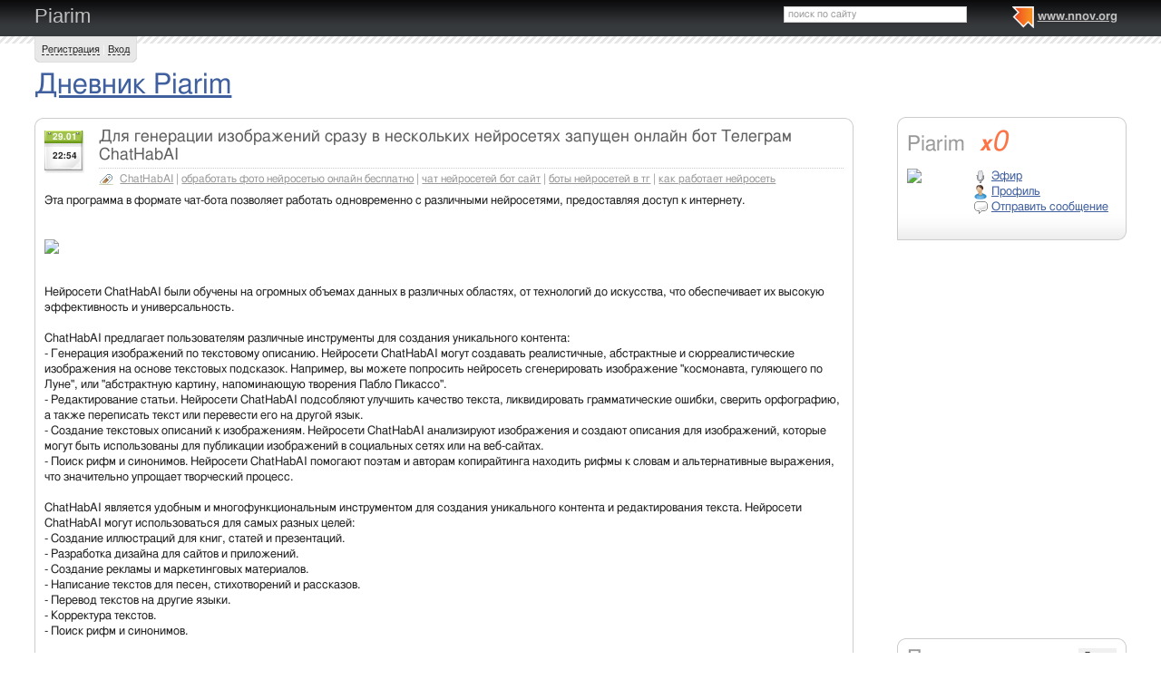

--- FILE ---
content_type: text/html; charset=utf-8
request_url: http://piarim.nnov.org/dnevnik-piarim/dlya_generatsii_izobrazheniy_srazu_v_neskolkih_neyrosetyah_zapushen_onlayn_bot_telegram_chathabai.html
body_size: 10271
content:
<!DOCTYPE html PUBLIC "-//W3C//DTD XHTML 1.0 Transitional//EN" "http://www.w3.org/TR/xhtml1/DTD/xhtml1-transitional.dtd">
<html xmlns="http://www.w3.org/1999/xhtml">
<head>
   <title>Для генерации изображений сразу в нескольких нейросетях запущен онлайн бот Телеграм ChatHabAI</title>
<meta http-equiv="Content-Type" content="text/html; charset=utf-8" />

<meta name="description" content="Для генерации изображений сразу в нескольких нейросетях запущен онлайн бот Телеграм ChatHabAI Нижний Новгород" /><meta name="keywords" content="изображений, нескольких, нейросетях, генерации, Телеграм, Новгород, запущен, Дневник, онлайн, Нижний, сразу, ChatHabAI, Для, бот, Piarim" />
<link rel="shortcut icon" type="image/x-icon" href="http://img.nnov.org/favicon.ico"/>
<link rel="icon" type="image/x-icon" href="http://img.nnov.org/favicon.ico"/>
     	<link rel="alternate" type="application/rss+xml" title="Piarim" href="http://piarim.nnov.org/rss.php" />
	   <link rel="alternate" type="application/rss+xml" title="Piarim: Дневник Piarim" href="http://piarim.nnov.org/dnevnik-piarim/rss.php" />
   
 
            
            
    
  
   <script type="text/javascript" src="http://s.img.nnov.org/jquery,startup.js?1.2.7"></script>
  <link rel="stylesheet" href="http://s.img.nnov.org/colors,classic_v2.css;JooStest.css;Oflife.css;Beatle,common.css;myspace,menu.css;myspace,menu.css;sections,forum.css?3.5.8" type="text/css" media="all"/>

   
 
    <script type="text/javascript" src="http://s.img.nnov.org/adwolf.js"></script>
</head>
<body id="myspace" class="js cBody full" onclick='return {"data":{"user":{"user_id":0,"login":""}},"dispatcher":"page"}' widget="Controls_Document" data='{"userId":0,"login":""}'>
  <script type="text/javascript">

  var _gaq = _gaq || [];
  _gaq.push(['_setAccount', 'UA-30406011-5']);
  _gaq.push(['_setDomainName', '.nnov.org']);
  _gaq.push(['_setSessionCookieTimeout', 7200000]);
  _gaq.push(['_trackPageview']);
  _gaq.push(['t2._setAccount', 'UA-30406011-1']);
 _gaq.push(['t2._setDomainName','none']);
 _gaq.push(['t2._setAllowLinker',true]);
  _gaq.push(['t2._trackPageview']);

  (function() {
    var ga = document.createElement('script'); ga.type = 'text/javascript'; ga.async = true;
    ga.src = ('https:' == document.location.protocol ? 'https://ssl' : 'http://www') + '.google-analytics.com/ga.js';
    var s = document.getElementsByTagName('script')[0]; s.parentNode.insertBefore(ga, s);
  })();

</script>
<!-- Yandex.Metrika counter -->
<script type="text/javascript">
(function (d, w, c) {
    (w[c] = w[c] || []).push(function() {
        try {
            w.yaCounter17734588 = new Ya.Metrika({id:17734588, enableAll: true, webvisor:true});
        } catch(e) { }
    });
    
    var n = d.getElementsByTagName("script")[0],
        s = d.createElement("script"),
        f = function () { n.parentNode.insertBefore(s, n); };
    s.type = "text/javascript";
    s.async = true;
    s.src = (d.location.protocol == "https:" ? "https:" : "http:") + "//mc.yandex.ru/metrika/watch.js";

    if (w.opera == "[object Opera]") {
        d.addEventListener("DOMContentLoaded", f);
    } else { f(); }
})(document, window, "yandex_metrika_callbacks");
</script>
<noscript><div><img src="//mc.yandex.ru/watch/17734588" style="position:absolute; left:-9999px;" alt="" /></div></noscript>
<!-- /Yandex.Metrika counter -->

<style>
.TreasurePriz {position: fixed; width: 70px; height: 100px; top:100px; left:3%; z-index: 10000; }
</style>

       

                 

                  <div id="header_def">
 <noindex>
  </noindex>
<div class="myspace_header">
 <h2><a href="http://piarim.nnov.org/">Piarim</a></h2>
  <ul class="menu">
  <li class="first"> <img src="http://img.nnov.org/sp.gif" class="is icoi myspacelogonnov"/><a href="http://www.nnov.org/"><b>www.nnov.org</b></a></li>
  
 </ul> <form action="http://www.nnov.org/search/" method="GET">
 <label for="headsearch">поиск по сайту</label>
 <input id="headsearch" type="text" name="q" value="" widget="Form_Decoratelabel Search_Live" />
</form></div>
   <div id="user_panel">
   <div class="js cRoundBox rb5" etl="1" etr="1">
 <div class="co">         <a
  href="/common/popup.php?c=classUsers&m=main_v1&s=0&users_do=reg" class="js cPopup" target="reg" pw="600" ph="450">Регистрация</a> | <a
  href="/common/popup.php?c=classUsers&m=main_v1&s=0&users_do=enter" class="js cPopup" target="enter" pw="600" ph="450">Вход</a>       <div class="c"></div></div>
</div>


  </div>
    
 
 
    
 
 </div>
 <div id="main">
 <div class="grid_row " ></div>
 <div class="grid_row">
  <div class="midcol">
         <div class="itemtitle">
  <h1><a href="http://piarim.nnov.org/dnevnik-piarim/">Дневник Piarim</a></h1>
  







  </div>
   
 </div>
  </div>
 <div class="grid_row">
  <div class="grid_cc">
                

             

      <img src="http://img.nnov.org/stat/8626111" />
  <div class="js cRoundBox rb_var8 rb9" ebr="1">
 <div class="co">   <div class="txtitem_thumb">
           <div class="is date"><div class="day">29.01</div><div class="time">22:54</div></div>
        
    <div class="itemtitle"><h3>Для генерации изображений сразу в нескольких нейросетях запущен онлайн бот Телеграм ChatHabAI</h3>
    







    </div>
    
                      <div class="tags_ico"> <img src="http://img.nnov.org/sp.gif" class="is icoi tags"/>                                  <a href="http://piarim.nnov.org/tag/chathabai">ChatHabAI</a>
                       |         <a href="http://piarim.nnov.org/tag/obrabotat_foto_neyrosetyu_onlayn_besplatno">обработать фото нейросетью онлайн бесплатно</a>
                       |         <a href="http://piarim.nnov.org/tag/chat_neyrosetey_bot_sayt">чат нейросетей бот сайт</a>
                       |         <a href="http://piarim.nnov.org/tag/boty_neyrosetey_v_tg">боты нейросетей в тг</a>
                       |         <a href="http://piarim.nnov.org/tag/kak_rabotaet_neyroset">как работает нейросеть</a>
                  </div>
          <div class="c"></div>
  
       <div class="txt">
     
Эта программа в формате чат-бота позволяет работать одновременно с различными нейросетями, предоставляя доступ к интернету.<br />
<br />
<br />
<a rel="nofollow" href="http://img.nnov.org/data/myupload/8/532/8532926/chathabai-1.jpg" target="_blank"><img src="http://preview.nnov.org/upload/0/data/myupload/8/532/8532926/chathabai-1.jpg" /></a> <br />
<br />
<br />
Нейросети ChatHabAI были обучены на огромных объемах данных в различных областях, от технологий до искусства, что обеспечивает их высокую эффективность и универсальность.<br />
<br />
ChatHabAI предлагает пользователям различные инструменты для создания уникального контента:<br />
   - Генерация изображений по текстовому описанию. Нейросети ChatHabAI могут создавать реалистичные, абстрактные и сюрреалистические изображения на основе текстовых подсказок. Например, вы можете попросить нейросеть сгенерировать изображение "космонавта, гуляющего по Луне", или "абстрактную картину, напоминающую творения Пабло Пикассо".<br />
   - Редактирование статьи. Нейросети ChatHabAI подсобляют улучшить качество текста, ликвидировать грамматические ошибки, сверить орфографию, а также переписать текст или перевести его на другой язык.<br />
   - Создание текстовых описаний к изображениям. Нейросети ChatHabAI анализируют изображения и создают описания для изображений, которые могут быть использованы для публикации изображений в социальных сетях или на веб-сайтах.<br />
   - Поиск рифм и синонимов. Нейросети ChatHabAI помогают поэтам и авторам копирайтинга находить рифмы к словам и альтернативные выражения, что значительно упрощает творческий процесс.<br />
<br />
ChatHabAI является удобным и многофункциональным инструментом для создания уникального контента и редактирования текста. Нейросети ChatHabAI могут использоваться для самых разных целей:<br />
   - Создание иллюстраций для книг, статей и презентаций.<br />
   - Разработка дизайна для сайтов и приложений.<br />
   - Создание рекламы и маркетинговых материалов.<br />
   - Написание текстов для песен, стихотворений и рассказов.<br />
   - Перевод текстов на другие языки.<br />
   - Корректура текстов.<br />
   - Поиск рифм и синонимов.<br />
<br />
ChatHabAI - это идеальный инструмент для творческих людей, которые ищут новые способы выражения своих идей. Нейросети ChatHabAI помогут вам создавать уникальный и высококачественный контент без особых усилий.<br />
<br />
В поисковых системах сайт чат-бота <img src="/sp.gif" class="isupload icoi isupload_com" /> <a href="/common/redir.php?https://chathabai.com" target="_blank">https://chathabai.com</a>  можно найти по запросам: нейросеть телеграмм, агрегатор нейросетей на русском, нейросеть телеграм    </div>
<div>
<div class="fl">


      <div class=" controlLink" 
widget="Controls_Linker"
data="{
  uopClass : 'classMyItemBlog', 
  uopId : 8626111,
  isLiked : 0  , userNoReg : 1}"
>
 <img src="http://img.nnov.org/sp.gif" class="is icoi likeIcon"/><a href="#" class="Add">Интересно</a>
<a href="#" class="showModalBlock" method="Drop">Вам интересно</a>
<div class="modalBlock" method="Drop">
<a href="#" class="Drop">Больше не интересно</a>
</div>
<span class="CountLikers hide" >(<a href="#" class="showCount" >0</a>)</span>
</div>
</div>
<div class="fr"><script type="text/javascript" src="//yandex.st/share/share.js" charset="utf-8"></script>
<noindex><div class="yashare-auto-init" data-yashareType="button" data-yashareQuickServices="yaru,vkontakte,facebook,twitter,odnoklassniki,moimir"></div></noindex></div>
<div class="c"></div>
</div>
   </div>
 <div class="c"></div></div>
</div>


   <div class="js cRoundBox rb_var12 rb5" etl="1" etr="1">
 <div class="co">  <div class="prev_next">
   <div><a href="http://piarim.nnov.org/dnevnik-piarim/spetsialisty_servisa_sinhelp_me_mogut_podderzhat_studentov_v_razbore_testov_sinergii.html"><b><em>&uarr;</em> Специалисты сервиса Синхелп.Ме могут поддержать студентов в разборе тестов Синергии</b></a></div>   
   <div class="act"><em>&rarr;</em> Для генерации изображений сразу в нескольких нейросетях запущен онлайн бот Телеграм ChatHabAI</div>
   <div><a href="http://piarim.nnov.org/dnevnik-piarim/oplatu_uslug_inostrannyh_servisov_v_rublyah_teper_mozhno_proizvodit_cherez_rupay_money.html"><b><em>&darr;</em> Оплату услуг иностранных сервисов в рублях теперь можно производить через RUPay.Money</b></a></div>  </div>
  <div class="c"></div></div>
</div>
<br />

  <br />

              <a name="comments" />
<div class="js cRoundBox rb5 cRoundBox rb_var2 rb9" etl="1" etr="1">
 <div class="co"><div class="fr"></div>
<h3>Оставить комментарий</h3>
						<noindex>
		
	

	
	

	
	 <div class="js cForms_PopupSubmitter" requires="cPopup" href="/common/popup.php?c=DNK_Forum_Thread_Block&m=classMyItemComment&fta=reply&unid=classMyItemBlog.8626111" pw="700" ph="700" target="enter">
		<form enctype="multipart/form-data" method="post" name="postform" class="js cForms_Container common_form">
	  
	  <input type="hidden" name="kod" value="код" />

	  

	  

	  		
	    <input type="text" maxlength="20" name="login" value="" class="js cForms_Text txtfld"/> 
	      <div class="notes">
                <a href="/common/popup.php?c=classUsers&m=main_v1&s=0&users_do=enter" class="js cPopup" target="userEnter" pw="500" ph="400">войти под своим ником</a>
	        | <a href="/common/popup.php?c=classUsers&m=main_v1&s=0&users_do=reg" class="js cPopup" target="userReg" pw="500" ph="400">зарегистрироваться</a>
		<br /><br />
	      </div>
            
	  
	
	
	  
	      <div class="js cForms_TextEditor">
    <div id="butns">
     <a href="#" class="js cForms_TextEditor_insTag" insTag="b" tabindex="32767" title="Полужирный"><img src="http://img.nnov.org/sp.gif" class="b"/></a>
     <a href="#" class="js cForms_TextEditor_insTag" insTag="i" tabindex="32767" title="Курсив"><img src="http://img.nnov.org/sp.gif" class="i"/></a>
     <a href="#" class="js cForms_TextEditor_insTag" insTag="strike" tabindex="32767" title="Перечеркнутый"><img src="http://img.nnov.org/sp.gif" class="strike" /></a>
     <a href="#" class="js cForms_TextEditor_insTag" insTag="h1" tabindex="32767" title="Заголовок 1"><img src="http://img.nnov.org/sp.gif" class="h1"/></a>
     <a href="#" class="js cForms_TextEditor_insTag" insTag="h2" tabindex="32767" title="Заголовок 2"><img src="http://img.nnov.org/sp.gif" class="h2"/></a>
     <a href="#" class="js cForms_TextEditor_insTag" insTag="h3" tabindex="32767" title="Заголовок 3"><img src="http://img.nnov.org/sp.gif" class="h3"/></a>
     <a href="#" class="js cForms_TextEditor_insTag" insTag="red" tabindex="32767" title="Красный"><img src="http://img.nnov.org/sp.gif" class="red" /></a>
     <a href="#" class="js cForms_TextEditor_insTag" insTag="green" tabindex="32767" title="Зеленый"><img src="http://img.nnov.org/sp.gif" class="green" /></a>
     <a href="#" class="js cForms_TextEditor_insTag" insTag="blue" tabindex="32767" title="Синий"><img src="http://img.nnov.org/sp.gif" class="blue"/></a>
     <a href="#" class="js cForms_TextEditor_insTag" insTag="quote" tabindex="32767" title="Цитировать"><img src="http://img.nnov.org/sp.gif" class="quote"/></a>
          <a href="#" class="js cForms_TextEditor_insTag" insTag="user" tabindex="32767" title="Пользователь"><img src="http://img.nnov.org/sp.gif" class="user"/></a>

     <a href="#" class="js cForms_TextEditor_insUrl" tabindex="32767" title="Ссылка"><img src="http://img.nnov.org/sp.gif" class="url"/></a>
     <a href="#" class="js cForms_TextEditor_insPhoto" tabindex="32767" title="Фотогалерея"><img src="http://img.nnov.org/sp.gif" class="photo"/></a>
     <a href="/common/popup.php?c=classHTML&m=myupload_v2" class="js cForms_TextEditor_insUpload" requires="cPopup" pw="600" ph="500" target="myUpload" title="Загрузить файл" tabindex="32767"><img src="http://img.nnov.org/sp.gif" class="upload"/></a>
  &nbsp;<a href="/common/popup.php?c=classHTML&m=html_help" class="js cPopup notes" target="htmlHelp" pw="500" ph="400">помощь</a>
    </div>
    <div class="js cForms_TextEditor_ImageHolder" preview="byid60"></div>
<textarea
  id="PostMsg"
  name="message"
  class="js cForms_Textarea ta"
></textarea>

  </div>	  
	
	  		
	    <label>Решение задачи (прописью):</label>
	      <div class="notes">Вы не зарегистрированы, решите арифметическую задачу на картинке,<br/>введите ответ <b>прописью</b> <br />(<a href="" onclick="document.getElementById('capt').src = document.getElementById('capt').src + '?rnd=18065'; return false">обновить картинку</a>).</div>
	    
	    <dd><input type="text" name="captcha" class="js cForms_Text txtfld" tabindex="1" /><br />
	      <img src="/common/lcaptcha.php?rnd=94745" id="capt"/>
	    </dd>
	  <div style="text-align: center;"> <input type="submit" class="btn" value="Отправить" /></div>
	    <input type="hidden" name="Update" value="1" />

	</form></div>
</noindex><div class="c"></div></div>
</div>
<br />

  </div>
  <div class="grid_r">
    

  <div class="js cRoundBox rb_var8 rb9" ebl="1">
 <div class="co">  <div class="myspace_owner">
                                   <h2>Piarim <a class="reting" href="http://www.nnov.ru/user/rating/?cPart=1#ratingPlace">
<i>x</i>0</a>

</h2>
<a href="/?Do=Portret" rel="me"><img src="http://preview.nnov.org/avatar60/0/85/32/8532926.jpg" class="imgleft"/></a>
   <ul>
    <li> <div class="icolink"><a href="/?Do=airLenta" class=""><img src="http://img.nnov.org/sp.gif" class="is icoi airItemMenu"/>Эфир</a></div></li>
    <li> <div class="icolink"><a href="/?Do=Portret" class=""><img src="http://img.nnov.org/sp.gif" class="is icoi he_on"/>Профиль</a></div></li>
         <li>  <a href="http://nnov.co/message/?abonentId=8532926" title="Отправить сообщение" target="_blank" class="icolink"  rel="nofollow" > <img src="http://img.nnov.org/sp.gif" class="is icoi thumb_comment"/>Отправить сообщение</a>
</li>
       </ul>
<br/>

      </div>
 <div class="c"></div></div>
</div>
<br />

        
 


  
<div class="banner" style=""><noindex rel='nofollow'> <script async src='//pagead2.googlesyndication.com/pagead/js/adsbygoogle.js'></script> <!-- nnov_240_400 --> <ins class='adsbygoogle'      style='display:inline-block;width:240px;height:400px'      data-ad-client='ca-pub-6231255325161292'      data-ad-slot='2190466899'></ins> <script> (adsbygoogle = window.adsbygoogle || []).push({}); </script> </noindex><img src="http://www.nnov.org/hints/show/7061.banner_240.jpg" width="1" height="1" /></div><br/>

  <div class="js cRoundBox rb_var8 rb9" ebl="1">
 <div class="co">  <div class="myspace_menu">
  <div class="imgright"><a href="/?Do=MyLenta">Лента</a></div>
  <h2>Папки</h2>
     <ul class="">
                          <li>
           <div class="icolink"><a href="/" class=""><img src="http://img.nnov.org/sp.gif" class="is icoi classmyblog"/><strong>Дневник Piarim</strong></a> <span class="count">(615)</span></div>    </li>
       </ul>
   </div>
 <div class="c"></div></div>
</div>
<br />

 


  <div class="js cRoundBox rb_var8 rb9" ebl="1">
 <div class="co">  <div class="myspace_menu">
  <div class="imgright"><a href="/?Do=FriendsLenta">Лента друзей</a></div>
  <h2><a href="/?Do=Friends">Друзья</a></h2>

    <hr />
    <strong> <img src="http://img.nnov.org/sp.gif" class="is icoi plus"/><a href="http://www.nnov.org/myspaces/search/">Найти друзей</a></strong>
  </div>
 <div class="c"></div></div>
</div>
<br />



<style>
.tag-cloud {padding-bottom: 1em;}
.tag-cloud h3 {margin-bottom: 0.3em;}
.tag-cloud a {padding-right: 10px;}
.tag-cloud .tag-edit-link {padding: 5px 0;}
.tag-cloud .tag-edit-link a {padding: 0;}
</style>
<div class="tag-cloud">
  <h3>Записи по тегам</h3>
  <div class="tag-cloud-list">
            <a href="/tag/red_wings" style="font-size: 100%;" >Red Wings</a>
            <a href="/tag/andrey_sevastyanov" style="font-size: 100%;" >Андрей Севастьянов</a>
            <a href="/tag/anna_atlas" style="font-size: 100%;" >Анна Атлас</a>
            <a href="/tag/artemiy_melnikov" style="font-size: 100%;" >Артемий Мельников</a>
            <a href="/tag/biznesmen_stanislav_kondraschov" style="font-size: 100%;" >Бизнесмен Станислав Кондрашов</a>
            <a href="/tag/gk_etalon" style="font-size: 100%;" >ГК Эталон</a>
            <a href="/tag/gruppa_etalon" style="font-size: 100%;" >Группа Эталон</a>
            <a href="/tag/kondraschov_stanislav" style="font-size: 100%;" >Кондрашов Станислав</a>
            <a href="/tag/moskva" style="font-size: 100%;" >Москва</a>
            <a href="/tag/pmsoft" style="font-size: 120%;" >ПМСОФТ</a>
            <a href="/tag/predprinimatel_stanislav_kondraschov" style="font-size: 100%;" >Предприниматель Станислав Кондрашов</a>
            <a href="/tag/sochi" style="font-size: 100%;" >Сочи</a>
            <a href="/tag/stanislav_dmitrievich_kondraschov" style="font-size: 100%;" >Станислав Дмитриевич Кондрашов</a>
            <a href="/tag/stanislav_kondraschov" style="font-size: 160%;" >Станислав Кондрашов</a>
            <a href="/tag/tsdkzh" style="font-size: 100%;" >ЦДКЖ</a>
            <a href="/tag/intervyu" style="font-size: 100%;" >интервью</a>
            <a href="/tag/konferentsiya" style="font-size: 100%;" >конференция</a>
            <a href="/tag/skidki" style="font-size: 100%;" >скидки</a>
            <a href="/tag/upravlenie_proektami" style="font-size: 100%;" >управление проектами</a>
            <a href="/tag/uspeh" style="font-size: 100%;" >успех</a>
        
</div>
</div>

</div>     </div>
 </div>
<div id="footer">
 <div  class="inner"><div class="fr" >
<noindex>
<!-- Yandex.RTB -->
<script>window.yaContextCb=window.yaContextCb||[]</script>
<script src="https://yandex.ru/ads/system/context.js" async></script>

<!-- Yandex.RTB R-A-178876-6 -->
<script>
window.yaContextCb.push(()=>{
	Ya.Context.AdvManager.render({
		"blockId": "R-A-178876-6",
		"type": "fullscreen",
		"platform": "touch"
	})
})
</script>
</noindex>

<noindex>
<style>
/*
.liNnov {display: inline;}
.liNnov img {width: 0 !important;height: 0  !important; }
*/
.liNnov {position: relative;width: 1px; height: 1px; overflow: hidden;}
.liNnov a {position: absolute; left: -1000px; display: block;}
</style>

<div class="liNnov">
<!--LiveInternet counter--><script type="text/javascript"><!--
document.write("<a href='http://www.liveinternet.ru/click;nnov_org' "+
"target=_blank><img src='//counter.yadro.ru/hit;nnov_org?t14.1;r"+
escape(document.referrer)+((typeof(screen)=="undefined")?"":
";s"+screen.width+"*"+screen.height+"*"+(screen.colorDepth?
screen.colorDepth:screen.pixelDepth))+";u"+escape(document.URL)+
";"+Math.random()+
"' alt='' title='LiveInternet: показано число просмотров за 24"+
" часа, посетителей за 24 часа и за сегодня' "+
"border='0' width='88' height='31'><\/a>")
//--></script><!--/LiveInternet-->
</div>
<!--LiveInternet counter--><script type="text/javascript"><!--
document.write("<a href='http://www.liveinternet.ru/click;nnov_ru' "+
"target=_blank rel=nofollow><img src='http://counter.yadro.ru/hit;nnov_ru?t14.1;r"+
escape(document.referrer)+((typeof(screen)=="undefined")?"":
";s"+screen.width+"*"+screen.height+"*"+(screen.colorDepth?
screen.colorDepth:screen.pixelDepth))+";u"+escape(document.URL)+
";h"+escape(document.title.substring(0,80))+";"+Math.random()+
"' alt='' title='LiveInternet: показано число просмотров за 24"+
" часа, посетителей за 24 часа и за сегодня' "+
"border=0 width=88 height=31><\/a>")//--></script><!--/LiveInternet-->
<!-- tns-counter.ru -->
<script type="text/javascript">
	(function(win, doc, cb){
		(win[cb] = win[cb] || []).push(function() {
			try {
				tnsCounterNgs_ru = new TNS.TnsCounter({
				'account':'ngs_ru',
				'tmsec': 'nnov_total'
				});
			} catch(e){}
		});

		var tnsscript = doc.createElement('script');
		tnsscript.type = 'text/javascript';
		tnsscript.async = true;
		tnsscript.src = ('https:' == doc.location.protocol ? 'https:' : 'http:') + 
			'//www.tns-counter.ru/tcounter.js';
		var s = doc.getElementsByTagName('script')[0];
		s.parentNode.insertBefore(tnsscript, s);
	})(window, this.document,'tnscounter_callback');
</script>
<noscript>
	<img src="//www.tns-counter.ru/V13a****ngs_ru/ru/UTF-8/tmsec=nnov_total/" width="0" height="0" alt="" />
</noscript>
<!--/ tns-counter.ru -->



</noindex>

<noindex><script async="async" src="https://w.uptolike.com/widgets/v1/zp.js?pid=1355823" type="text/javascript"></script></noindex>

<noindex rel="nofollow"><!-- Yandex.Metrika counter --><script type="text/javascript">(function (d, w, c) { (w[c] = w[c] || []).push(function() { try { w.yaCounter29056055 = new Ya.Metrika({id:29056055, webvisor:true, clickmap:true, trackLinks:true, accurateTrackBounce:true}); } catch(e) { } }); var n = d.getElementsByTagName("script")[0], s = d.createElement("script"), f = function () { n.parentNode.insertBefore(s, n); }; s.type = "text/javascript"; s.async = true; s.src = (d.location.protocol == "https:" ? "https:" : "http:") + "//mc.yandex.ru/metrika/watch.js"; if (w.opera == "[object Opera]") { d.addEventListener("DOMContentLoaded", f, false); } else { f(); } })(document, window, "yandex_metrika_callbacks");</script><noscript><div><img src="//mc.yandex.ru/watch/29056055" style="position:absolute; left:-9999px;" alt="" /></div></noscript><!-- /Yandex.Metrika counter --></noindex>
</div>

<div class="infoBlockFooter">
Редакция - <a href="mailto:hkdkest@mail.ru">hkdkest@mail.ru</a> | <a href="http://www.nnov.org/about/">О проекте</a> | <a href="http://www.nnov.org/sitemap/">Карта сайта</a> | <a href="http://www.nnov.org/Нижний_Новгород">О Нижнем Новгороде</a> | <a href="http://nnov.nnov.org">Кор. блог</a>, 
Техподдержка: <a href="http://www.nnov.org/forum/nnov/">форум</a>, <a href="mailto:support@nnov.org">support@nnov.org</a> | <a href="http://www.nnov.org/advertizing/">Реклама</a><br />
<div class="copy">
&copy; 2001&mdash;2026 ООО &laquo;Медиа Инвест&raquo;, тел.: (831) 291-78-30<br/>
<a href="http://www.nnov.org/about/media/" >&laquo;Сайт для нижегородцев&raquo; свидетельство о регистрации СМИ Эл № ФС77-57309 от 17.03.2014 г.</a> 
<br />





<!-- Yandex.RTB R-A-178876-4 -->
<script>window.yaContextCb.push(()=>{
	Ya.Context.AdvManager.render({
		"blockId": "R-A-178876-4",
		"type": "fullscreen",
		"platform": "touch"
	})
})
</script>


<!-- Yandex.RTB R-A-178876-5 -->
<script>window.yaContextCb.push(()=>{
	Ya.Context.AdvManager.render({
		"blockId": "R-A-178876-5",
		"type": "floorAd"
	})
})
</script>




<p class="agerating">Главная колонка: 16+</p>
</div>
</div></div>
</div>
     
 
 
   
      
  
    <script type="text/javascript" src="http://s.img.nnov.org/JooS.js;Urfin.js;Beatle.js;Oflife.js;Beatle,common.js?3.5.8"></script>
  
 <script type="text/javascript">
   JooS.WindowDOM.reload = function() { window.location = "http://piarim.nnov.org/dnevnik-piarim/dlya_generatsii_izobrazheniy_srazu_v_neskolkih_neyrosetyah_zapushen_onlayn_bot_telegram_chathabai.html"; }
  </script>
  <!--[if IE]><script src="javascript:void(0)" onreadystatechange="JooS.Startup.onLoad_IEDefer(this)" defer></script><![endif]-->
 
 
</body></html>

--- FILE ---
content_type: text/html; charset=utf-8
request_url: https://www.google.com/recaptcha/api2/aframe
body_size: 265
content:
<!DOCTYPE HTML><html><head><meta http-equiv="content-type" content="text/html; charset=UTF-8"></head><body><script nonce="hqV4n-anJ2c-CENrAR9Z2g">/** Anti-fraud and anti-abuse applications only. See google.com/recaptcha */ try{var clients={'sodar':'https://pagead2.googlesyndication.com/pagead/sodar?'};window.addEventListener("message",function(a){try{if(a.source===window.parent){var b=JSON.parse(a.data);var c=clients[b['id']];if(c){var d=document.createElement('img');d.src=c+b['params']+'&rc='+(localStorage.getItem("rc::a")?sessionStorage.getItem("rc::b"):"");window.document.body.appendChild(d);sessionStorage.setItem("rc::e",parseInt(sessionStorage.getItem("rc::e")||0)+1);localStorage.setItem("rc::h",'1768824483813');}}}catch(b){}});window.parent.postMessage("_grecaptcha_ready", "*");}catch(b){}</script></body></html>

--- FILE ---
content_type: application/javascript;charset=utf-8
request_url: https://w.uptolike.com/widgets/v1/version.js?cb=cb__utl_cb_share_1768824481778612
body_size: 396
content:
cb__utl_cb_share_1768824481778612('1ea92d09c43527572b24fe052f11127b');